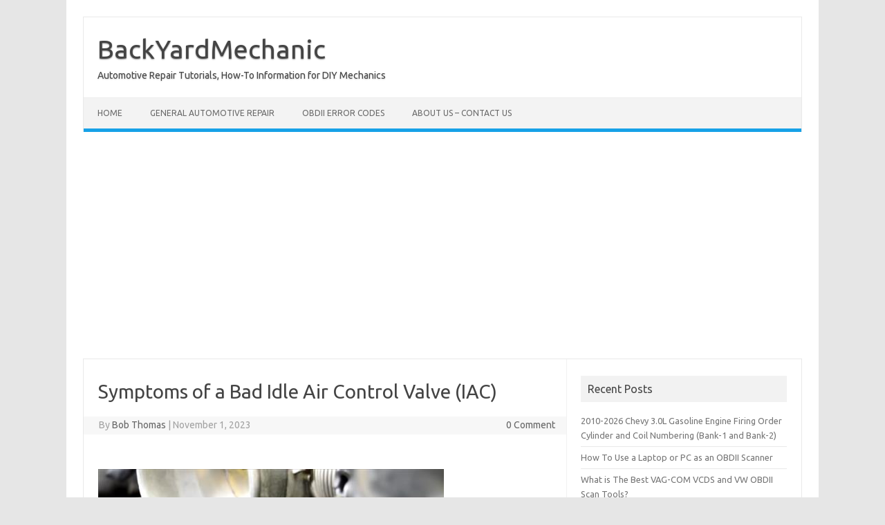

--- FILE ---
content_type: text/html; charset=UTF-8
request_url: https://www.backyardmechanic.org/symptoms-of-a-bad-idle-air-control-valve-iac/
body_size: 10264
content:
<!DOCTYPE html>
<!--[if IE 7]>
<html class="ie ie7" lang="en-US">
<![endif]-->
<!--[if IE 8]>
<html class="ie ie8" lang="en-US">
<![endif]-->
<!--[if !(IE 7) | !(IE 8)  ]><!-->
<html lang="en-US">
<!--<![endif]-->
<head>
<meta charset="UTF-8">
<meta name="viewport" content="width=device-width, initial-scale=1">
<link rel="profile" href="http://gmpg.org/xfn/11">
<link rel="pingback" href="https://www.backyardmechanic.org/xmlrpc.php" />
<!--[if lt IE 9]>
<script src="https://www.backyardmechanic.org/wp-content/themes/iconic-one/js/html5.js" type="text/javascript"></script>
<![endif]-->
<title>Symptoms of a Bad Idle Air Control Valve (IAC) &#8211; BackYardMechanic</title>
<meta name='robots' content='max-image-preview:large' />
	<style>img:is([sizes="auto" i], [sizes^="auto," i]) { contain-intrinsic-size: 3000px 1500px }</style>
	<link rel='dns-prefetch' href='//fonts.googleapis.com' />
<link rel="alternate" type="application/rss+xml" title="BackYardMechanic &raquo; Feed" href="https://www.backyardmechanic.org/feed/" />
<link rel="alternate" type="application/rss+xml" title="BackYardMechanic &raquo; Comments Feed" href="https://www.backyardmechanic.org/comments/feed/" />
<link rel="alternate" type="application/rss+xml" title="BackYardMechanic &raquo; Symptoms of a Bad Idle Air Control Valve (IAC) Comments Feed" href="https://www.backyardmechanic.org/symptoms-of-a-bad-idle-air-control-valve-iac/feed/" />
<script type="text/javascript">
/* <![CDATA[ */
window._wpemojiSettings = {"baseUrl":"https:\/\/s.w.org\/images\/core\/emoji\/16.0.1\/72x72\/","ext":".png","svgUrl":"https:\/\/s.w.org\/images\/core\/emoji\/16.0.1\/svg\/","svgExt":".svg","source":{"concatemoji":"https:\/\/www.backyardmechanic.org\/wp-includes\/js\/wp-emoji-release.min.js?ver=cec4a1e89c732cb5f23acda77190b30c"}};
/*! This file is auto-generated */
!function(s,n){var o,i,e;function c(e){try{var t={supportTests:e,timestamp:(new Date).valueOf()};sessionStorage.setItem(o,JSON.stringify(t))}catch(e){}}function p(e,t,n){e.clearRect(0,0,e.canvas.width,e.canvas.height),e.fillText(t,0,0);var t=new Uint32Array(e.getImageData(0,0,e.canvas.width,e.canvas.height).data),a=(e.clearRect(0,0,e.canvas.width,e.canvas.height),e.fillText(n,0,0),new Uint32Array(e.getImageData(0,0,e.canvas.width,e.canvas.height).data));return t.every(function(e,t){return e===a[t]})}function u(e,t){e.clearRect(0,0,e.canvas.width,e.canvas.height),e.fillText(t,0,0);for(var n=e.getImageData(16,16,1,1),a=0;a<n.data.length;a++)if(0!==n.data[a])return!1;return!0}function f(e,t,n,a){switch(t){case"flag":return n(e,"\ud83c\udff3\ufe0f\u200d\u26a7\ufe0f","\ud83c\udff3\ufe0f\u200b\u26a7\ufe0f")?!1:!n(e,"\ud83c\udde8\ud83c\uddf6","\ud83c\udde8\u200b\ud83c\uddf6")&&!n(e,"\ud83c\udff4\udb40\udc67\udb40\udc62\udb40\udc65\udb40\udc6e\udb40\udc67\udb40\udc7f","\ud83c\udff4\u200b\udb40\udc67\u200b\udb40\udc62\u200b\udb40\udc65\u200b\udb40\udc6e\u200b\udb40\udc67\u200b\udb40\udc7f");case"emoji":return!a(e,"\ud83e\udedf")}return!1}function g(e,t,n,a){var r="undefined"!=typeof WorkerGlobalScope&&self instanceof WorkerGlobalScope?new OffscreenCanvas(300,150):s.createElement("canvas"),o=r.getContext("2d",{willReadFrequently:!0}),i=(o.textBaseline="top",o.font="600 32px Arial",{});return e.forEach(function(e){i[e]=t(o,e,n,a)}),i}function t(e){var t=s.createElement("script");t.src=e,t.defer=!0,s.head.appendChild(t)}"undefined"!=typeof Promise&&(o="wpEmojiSettingsSupports",i=["flag","emoji"],n.supports={everything:!0,everythingExceptFlag:!0},e=new Promise(function(e){s.addEventListener("DOMContentLoaded",e,{once:!0})}),new Promise(function(t){var n=function(){try{var e=JSON.parse(sessionStorage.getItem(o));if("object"==typeof e&&"number"==typeof e.timestamp&&(new Date).valueOf()<e.timestamp+604800&&"object"==typeof e.supportTests)return e.supportTests}catch(e){}return null}();if(!n){if("undefined"!=typeof Worker&&"undefined"!=typeof OffscreenCanvas&&"undefined"!=typeof URL&&URL.createObjectURL&&"undefined"!=typeof Blob)try{var e="postMessage("+g.toString()+"("+[JSON.stringify(i),f.toString(),p.toString(),u.toString()].join(",")+"));",a=new Blob([e],{type:"text/javascript"}),r=new Worker(URL.createObjectURL(a),{name:"wpTestEmojiSupports"});return void(r.onmessage=function(e){c(n=e.data),r.terminate(),t(n)})}catch(e){}c(n=g(i,f,p,u))}t(n)}).then(function(e){for(var t in e)n.supports[t]=e[t],n.supports.everything=n.supports.everything&&n.supports[t],"flag"!==t&&(n.supports.everythingExceptFlag=n.supports.everythingExceptFlag&&n.supports[t]);n.supports.everythingExceptFlag=n.supports.everythingExceptFlag&&!n.supports.flag,n.DOMReady=!1,n.readyCallback=function(){n.DOMReady=!0}}).then(function(){return e}).then(function(){var e;n.supports.everything||(n.readyCallback(),(e=n.source||{}).concatemoji?t(e.concatemoji):e.wpemoji&&e.twemoji&&(t(e.twemoji),t(e.wpemoji)))}))}((window,document),window._wpemojiSettings);
/* ]]> */
</script>
<style id='wp-emoji-styles-inline-css' type='text/css'>

	img.wp-smiley, img.emoji {
		display: inline !important;
		border: none !important;
		box-shadow: none !important;
		height: 1em !important;
		width: 1em !important;
		margin: 0 0.07em !important;
		vertical-align: -0.1em !important;
		background: none !important;
		padding: 0 !important;
	}
</style>
<link rel='stylesheet' id='wp-block-library-css' href='https://www.backyardmechanic.org/wp-includes/css/dist/block-library/style.min.css?ver=cec4a1e89c732cb5f23acda77190b30c' type='text/css' media='all' />
<style id='classic-theme-styles-inline-css' type='text/css'>
/*! This file is auto-generated */
.wp-block-button__link{color:#fff;background-color:#32373c;border-radius:9999px;box-shadow:none;text-decoration:none;padding:calc(.667em + 2px) calc(1.333em + 2px);font-size:1.125em}.wp-block-file__button{background:#32373c;color:#fff;text-decoration:none}
</style>
<style id='global-styles-inline-css' type='text/css'>
:root{--wp--preset--aspect-ratio--square: 1;--wp--preset--aspect-ratio--4-3: 4/3;--wp--preset--aspect-ratio--3-4: 3/4;--wp--preset--aspect-ratio--3-2: 3/2;--wp--preset--aspect-ratio--2-3: 2/3;--wp--preset--aspect-ratio--16-9: 16/9;--wp--preset--aspect-ratio--9-16: 9/16;--wp--preset--color--black: #000000;--wp--preset--color--cyan-bluish-gray: #abb8c3;--wp--preset--color--white: #ffffff;--wp--preset--color--pale-pink: #f78da7;--wp--preset--color--vivid-red: #cf2e2e;--wp--preset--color--luminous-vivid-orange: #ff6900;--wp--preset--color--luminous-vivid-amber: #fcb900;--wp--preset--color--light-green-cyan: #7bdcb5;--wp--preset--color--vivid-green-cyan: #00d084;--wp--preset--color--pale-cyan-blue: #8ed1fc;--wp--preset--color--vivid-cyan-blue: #0693e3;--wp--preset--color--vivid-purple: #9b51e0;--wp--preset--gradient--vivid-cyan-blue-to-vivid-purple: linear-gradient(135deg,rgba(6,147,227,1) 0%,rgb(155,81,224) 100%);--wp--preset--gradient--light-green-cyan-to-vivid-green-cyan: linear-gradient(135deg,rgb(122,220,180) 0%,rgb(0,208,130) 100%);--wp--preset--gradient--luminous-vivid-amber-to-luminous-vivid-orange: linear-gradient(135deg,rgba(252,185,0,1) 0%,rgba(255,105,0,1) 100%);--wp--preset--gradient--luminous-vivid-orange-to-vivid-red: linear-gradient(135deg,rgba(255,105,0,1) 0%,rgb(207,46,46) 100%);--wp--preset--gradient--very-light-gray-to-cyan-bluish-gray: linear-gradient(135deg,rgb(238,238,238) 0%,rgb(169,184,195) 100%);--wp--preset--gradient--cool-to-warm-spectrum: linear-gradient(135deg,rgb(74,234,220) 0%,rgb(151,120,209) 20%,rgb(207,42,186) 40%,rgb(238,44,130) 60%,rgb(251,105,98) 80%,rgb(254,248,76) 100%);--wp--preset--gradient--blush-light-purple: linear-gradient(135deg,rgb(255,206,236) 0%,rgb(152,150,240) 100%);--wp--preset--gradient--blush-bordeaux: linear-gradient(135deg,rgb(254,205,165) 0%,rgb(254,45,45) 50%,rgb(107,0,62) 100%);--wp--preset--gradient--luminous-dusk: linear-gradient(135deg,rgb(255,203,112) 0%,rgb(199,81,192) 50%,rgb(65,88,208) 100%);--wp--preset--gradient--pale-ocean: linear-gradient(135deg,rgb(255,245,203) 0%,rgb(182,227,212) 50%,rgb(51,167,181) 100%);--wp--preset--gradient--electric-grass: linear-gradient(135deg,rgb(202,248,128) 0%,rgb(113,206,126) 100%);--wp--preset--gradient--midnight: linear-gradient(135deg,rgb(2,3,129) 0%,rgb(40,116,252) 100%);--wp--preset--font-size--small: 13px;--wp--preset--font-size--medium: 20px;--wp--preset--font-size--large: 36px;--wp--preset--font-size--x-large: 42px;--wp--preset--spacing--20: 0.44rem;--wp--preset--spacing--30: 0.67rem;--wp--preset--spacing--40: 1rem;--wp--preset--spacing--50: 1.5rem;--wp--preset--spacing--60: 2.25rem;--wp--preset--spacing--70: 3.38rem;--wp--preset--spacing--80: 5.06rem;--wp--preset--shadow--natural: 6px 6px 9px rgba(0, 0, 0, 0.2);--wp--preset--shadow--deep: 12px 12px 50px rgba(0, 0, 0, 0.4);--wp--preset--shadow--sharp: 6px 6px 0px rgba(0, 0, 0, 0.2);--wp--preset--shadow--outlined: 6px 6px 0px -3px rgba(255, 255, 255, 1), 6px 6px rgba(0, 0, 0, 1);--wp--preset--shadow--crisp: 6px 6px 0px rgba(0, 0, 0, 1);}:where(.is-layout-flex){gap: 0.5em;}:where(.is-layout-grid){gap: 0.5em;}body .is-layout-flex{display: flex;}.is-layout-flex{flex-wrap: wrap;align-items: center;}.is-layout-flex > :is(*, div){margin: 0;}body .is-layout-grid{display: grid;}.is-layout-grid > :is(*, div){margin: 0;}:where(.wp-block-columns.is-layout-flex){gap: 2em;}:where(.wp-block-columns.is-layout-grid){gap: 2em;}:where(.wp-block-post-template.is-layout-flex){gap: 1.25em;}:where(.wp-block-post-template.is-layout-grid){gap: 1.25em;}.has-black-color{color: var(--wp--preset--color--black) !important;}.has-cyan-bluish-gray-color{color: var(--wp--preset--color--cyan-bluish-gray) !important;}.has-white-color{color: var(--wp--preset--color--white) !important;}.has-pale-pink-color{color: var(--wp--preset--color--pale-pink) !important;}.has-vivid-red-color{color: var(--wp--preset--color--vivid-red) !important;}.has-luminous-vivid-orange-color{color: var(--wp--preset--color--luminous-vivid-orange) !important;}.has-luminous-vivid-amber-color{color: var(--wp--preset--color--luminous-vivid-amber) !important;}.has-light-green-cyan-color{color: var(--wp--preset--color--light-green-cyan) !important;}.has-vivid-green-cyan-color{color: var(--wp--preset--color--vivid-green-cyan) !important;}.has-pale-cyan-blue-color{color: var(--wp--preset--color--pale-cyan-blue) !important;}.has-vivid-cyan-blue-color{color: var(--wp--preset--color--vivid-cyan-blue) !important;}.has-vivid-purple-color{color: var(--wp--preset--color--vivid-purple) !important;}.has-black-background-color{background-color: var(--wp--preset--color--black) !important;}.has-cyan-bluish-gray-background-color{background-color: var(--wp--preset--color--cyan-bluish-gray) !important;}.has-white-background-color{background-color: var(--wp--preset--color--white) !important;}.has-pale-pink-background-color{background-color: var(--wp--preset--color--pale-pink) !important;}.has-vivid-red-background-color{background-color: var(--wp--preset--color--vivid-red) !important;}.has-luminous-vivid-orange-background-color{background-color: var(--wp--preset--color--luminous-vivid-orange) !important;}.has-luminous-vivid-amber-background-color{background-color: var(--wp--preset--color--luminous-vivid-amber) !important;}.has-light-green-cyan-background-color{background-color: var(--wp--preset--color--light-green-cyan) !important;}.has-vivid-green-cyan-background-color{background-color: var(--wp--preset--color--vivid-green-cyan) !important;}.has-pale-cyan-blue-background-color{background-color: var(--wp--preset--color--pale-cyan-blue) !important;}.has-vivid-cyan-blue-background-color{background-color: var(--wp--preset--color--vivid-cyan-blue) !important;}.has-vivid-purple-background-color{background-color: var(--wp--preset--color--vivid-purple) !important;}.has-black-border-color{border-color: var(--wp--preset--color--black) !important;}.has-cyan-bluish-gray-border-color{border-color: var(--wp--preset--color--cyan-bluish-gray) !important;}.has-white-border-color{border-color: var(--wp--preset--color--white) !important;}.has-pale-pink-border-color{border-color: var(--wp--preset--color--pale-pink) !important;}.has-vivid-red-border-color{border-color: var(--wp--preset--color--vivid-red) !important;}.has-luminous-vivid-orange-border-color{border-color: var(--wp--preset--color--luminous-vivid-orange) !important;}.has-luminous-vivid-amber-border-color{border-color: var(--wp--preset--color--luminous-vivid-amber) !important;}.has-light-green-cyan-border-color{border-color: var(--wp--preset--color--light-green-cyan) !important;}.has-vivid-green-cyan-border-color{border-color: var(--wp--preset--color--vivid-green-cyan) !important;}.has-pale-cyan-blue-border-color{border-color: var(--wp--preset--color--pale-cyan-blue) !important;}.has-vivid-cyan-blue-border-color{border-color: var(--wp--preset--color--vivid-cyan-blue) !important;}.has-vivid-purple-border-color{border-color: var(--wp--preset--color--vivid-purple) !important;}.has-vivid-cyan-blue-to-vivid-purple-gradient-background{background: var(--wp--preset--gradient--vivid-cyan-blue-to-vivid-purple) !important;}.has-light-green-cyan-to-vivid-green-cyan-gradient-background{background: var(--wp--preset--gradient--light-green-cyan-to-vivid-green-cyan) !important;}.has-luminous-vivid-amber-to-luminous-vivid-orange-gradient-background{background: var(--wp--preset--gradient--luminous-vivid-amber-to-luminous-vivid-orange) !important;}.has-luminous-vivid-orange-to-vivid-red-gradient-background{background: var(--wp--preset--gradient--luminous-vivid-orange-to-vivid-red) !important;}.has-very-light-gray-to-cyan-bluish-gray-gradient-background{background: var(--wp--preset--gradient--very-light-gray-to-cyan-bluish-gray) !important;}.has-cool-to-warm-spectrum-gradient-background{background: var(--wp--preset--gradient--cool-to-warm-spectrum) !important;}.has-blush-light-purple-gradient-background{background: var(--wp--preset--gradient--blush-light-purple) !important;}.has-blush-bordeaux-gradient-background{background: var(--wp--preset--gradient--blush-bordeaux) !important;}.has-luminous-dusk-gradient-background{background: var(--wp--preset--gradient--luminous-dusk) !important;}.has-pale-ocean-gradient-background{background: var(--wp--preset--gradient--pale-ocean) !important;}.has-electric-grass-gradient-background{background: var(--wp--preset--gradient--electric-grass) !important;}.has-midnight-gradient-background{background: var(--wp--preset--gradient--midnight) !important;}.has-small-font-size{font-size: var(--wp--preset--font-size--small) !important;}.has-medium-font-size{font-size: var(--wp--preset--font-size--medium) !important;}.has-large-font-size{font-size: var(--wp--preset--font-size--large) !important;}.has-x-large-font-size{font-size: var(--wp--preset--font-size--x-large) !important;}
:where(.wp-block-post-template.is-layout-flex){gap: 1.25em;}:where(.wp-block-post-template.is-layout-grid){gap: 1.25em;}
:where(.wp-block-columns.is-layout-flex){gap: 2em;}:where(.wp-block-columns.is-layout-grid){gap: 2em;}
:root :where(.wp-block-pullquote){font-size: 1.5em;line-height: 1.6;}
</style>
<link rel='stylesheet' id='wp-components-css' href='https://www.backyardmechanic.org/wp-includes/css/dist/components/style.min.css?ver=cec4a1e89c732cb5f23acda77190b30c' type='text/css' media='all' />
<link rel='stylesheet' id='godaddy-styles-css' href='https://www.backyardmechanic.org/wp-content/mu-plugins/vendor/wpex/godaddy-launch/includes/Dependencies/GoDaddy/Styles/build/latest.css?ver=2.0.2' type='text/css' media='all' />
<link rel='stylesheet' id='themonic-fonts-css' href='https://fonts.googleapis.com/css?family=Ubuntu%3A400%2C700&#038;subset=latin%2Clatin-ext' type='text/css' media='all' />
<link rel='stylesheet' id='themonic-style-css' href='https://www.backyardmechanic.org/wp-content/themes/iconic-one/style.css?ver=2.4' type='text/css' media='all' />
<link rel='stylesheet' id='custom-style-css' href='https://www.backyardmechanic.org/wp-content/themes/iconic-one/custom.css?ver=cec4a1e89c732cb5f23acda77190b30c' type='text/css' media='all' />
<!--[if lt IE 9]>
<link rel='stylesheet' id='themonic-ie-css' href='https://www.backyardmechanic.org/wp-content/themes/iconic-one/css/ie.css?ver=20130305' type='text/css' media='all' />
<![endif]-->
<link rel='stylesheet' id='tablepress-default-css' href='https://www.backyardmechanic.org/wp-content/plugins/tablepress/css/build/default.css?ver=3.2.6' type='text/css' media='all' />
<link rel="https://api.w.org/" href="https://www.backyardmechanic.org/wp-json/" /><link rel="alternate" title="JSON" type="application/json" href="https://www.backyardmechanic.org/wp-json/wp/v2/posts/15130" /><link rel="EditURI" type="application/rsd+xml" title="RSD" href="https://www.backyardmechanic.org/xmlrpc.php?rsd" />

<link rel="canonical" href="https://www.backyardmechanic.org/symptoms-of-a-bad-idle-air-control-valve-iac/" />
<link rel='shortlink' href='https://www.backyardmechanic.org/?p=15130' />
<link rel="alternate" title="oEmbed (JSON)" type="application/json+oembed" href="https://www.backyardmechanic.org/wp-json/oembed/1.0/embed?url=https%3A%2F%2Fwww.backyardmechanic.org%2Fsymptoms-of-a-bad-idle-air-control-valve-iac%2F" />
<link rel="alternate" title="oEmbed (XML)" type="text/xml+oembed" href="https://www.backyardmechanic.org/wp-json/oembed/1.0/embed?url=https%3A%2F%2Fwww.backyardmechanic.org%2Fsymptoms-of-a-bad-idle-air-control-valve-iac%2F&#038;format=xml" />
<!-- Global site tag (gtag.js) - Google Analytics -->
<script async src="https://www.googletagmanager.com/gtag/js?id=UA-68136205-1"></script>
<script>
  window.dataLayer = window.dataLayer || [];
  function gtag(){dataLayer.push(arguments);}
  gtag('js', new Date());

  gtag('config', 'UA-68136205-1');
</script><link rel="icon" href="https://www.backyardmechanic.org/wp-content/uploads/2021/11/cropped-automotive-repair-32x32.jpg" sizes="32x32" />
<link rel="icon" href="https://www.backyardmechanic.org/wp-content/uploads/2021/11/cropped-automotive-repair-192x192.jpg" sizes="192x192" />
<link rel="apple-touch-icon" href="https://www.backyardmechanic.org/wp-content/uploads/2021/11/cropped-automotive-repair-180x180.jpg" />
<meta name="msapplication-TileImage" content="https://www.backyardmechanic.org/wp-content/uploads/2021/11/cropped-automotive-repair-270x270.jpg" />
</head>
<body class="wp-singular post-template-default single single-post postid-15130 single-format-standard wp-theme-iconic-one custom-font-enabled">
<div id="page" class="site">
	<a class="skip-link screen-reader-text" href="#main" title="Skip to content">Skip to content</a>
	<header id="masthead" class="site-header" role="banner">
					<div class="io-title-description">
			<a href="https://www.backyardmechanic.org/" title="BackYardMechanic" rel="home">BackYardMechanic</a>
				<br .../> 
								 <div class="site-description">Automotive Repair Tutorials,  How-To Information for DIY Mechanics</div>
						</div>
			
		
		<nav id="site-navigation" class="themonic-nav" role="navigation">
		<button class="menu-toggle" aria-controls="menu-top" aria-expanded="false">Menu<label class="iomenu">
  <div class="iolines"></div>
  <div class="iolines"></div>
  <div class="iolines"></div>
</label></button>
			<ul id="menu-top" class="nav-menu"><li id="menu-item-680" class="menu-item menu-item-type-custom menu-item-object-custom menu-item-home menu-item-680"><a href="https://www.backyardmechanic.org">Home</a></li>
<li id="menu-item-782" class="menu-item menu-item-type-taxonomy menu-item-object-category current-post-ancestor current-menu-parent current-post-parent menu-item-782"><a href="https://www.backyardmechanic.org/category/general-automotive-repair/">General Automotive Repair</a></li>
<li id="menu-item-14692" class="menu-item menu-item-type-taxonomy menu-item-object-category menu-item-14692"><a href="https://www.backyardmechanic.org/category/obd-obdii-error-codes/">OBDII Error Codes</a></li>
<li id="menu-item-14693" class="menu-item menu-item-type-post_type menu-item-object-post menu-item-14693"><a href="https://www.backyardmechanic.org/about-us-and-contact-us-page/">About Us – Contact Us</a></li>
</ul>		</nav><!-- #site-navigation -->
		<div class="clear"></div>
	</header><!-- #masthead -->
<div id="main" class="wrapper">	<div id="primary" class="site-content">
		<div id="content" role="main">

			
				
	<article id="post-15130" class="post-15130 post type-post status-publish format-standard has-post-thumbnail hentry category-general-automotive-repair">
				<header class="entry-header">
						<h1 class="entry-title">Symptoms of a Bad Idle Air Control Valve (IAC)</h1>
									
		<div class="below-title-meta">
		<div class="adt">
		By        <span class="vcard author">
			<span class="fn"><a href="https://www.backyardmechanic.org/author/bob-t/" title="Posts by Bob Thomas" rel="author">Bob Thomas</a></span>
        </span>
        <span class="meta-sep">|</span> 
				
				<span class="date updated">November 1, 2023</span>
				 
        </div>
		<div class="adt-comment">
		<a class="link-comments" href="https://www.backyardmechanic.org/symptoms-of-a-bad-idle-air-control-valve-iac/#respond">0 Comment</a> 
        </div>       
		</div><!-- below title meta end -->
			
						
		</header><!-- .entry-header -->

							<div class="entry-content">
												<p><font size="4"><br />
<a href="https://www.backyardmechanic.org/wp-content/uploads/2023/11/IDle-Air-Contol-3.jpg"><img fetchpriority="high" decoding="async" src="https://www.backyardmechanic.org/wp-content/uploads/2023/11/IDle-Air-Contol-3.jpg" alt="" width="500" height="374" class="alignnone size-full wp-image-15153" srcset="https://www.backyardmechanic.org/wp-content/uploads/2023/11/IDle-Air-Contol-3.jpg 500w, https://www.backyardmechanic.org/wp-content/uploads/2023/11/IDle-Air-Contol-3-300x224.jpg 300w" sizes="(max-width: 500px) 100vw, 500px" /></a></p>
<ul>
<li>A bad IAC valve will affect the idle of the engine with a high or low idle speed. </li>
<li>It will only affect the idle of the engine but engine will run well when the gas pedal is pressed.  </li>
<li>An IAC valve is controlled by the computer and allows air to bypass the throttle body butterfly plate. </li>
</ul>
<h2> What is an Idle Air Control Valve? </h2>
<p><a href="https://www.backyardmechanic.org/wp-content/uploads/2023/11/Diagram-1.jpg"><img decoding="async" src="https://www.backyardmechanic.org/wp-content/uploads/2023/11/Diagram-1.jpg" alt="" width="500" height="357" class="alignnone size-full wp-image-15151" srcset="https://www.backyardmechanic.org/wp-content/uploads/2023/11/Diagram-1.jpg 500w, https://www.backyardmechanic.org/wp-content/uploads/2023/11/Diagram-1-300x214.jpg 300w" sizes="(max-width: 500px) 100vw, 500px" /></a><br />
An <a href="https://en.wikipedia.org/wiki/Idle_air_control_actuator">Idle Air Control Valve</a> (IAC) allows the computer to control the idle of the engine. </p>
<p>Vehicles with fuel injection have a throttle body that controls the air flow into the engine. </p>
<p>Inside the throttle body is a butterfly plate that opens and closes as the gas pedal is pressed and released.<br />
<a href="https://www.backyardmechanic.org/wp-content/uploads/2023/11/Thottle-Body-2.jpg"><img decoding="async" src="https://www.backyardmechanic.org/wp-content/uploads/2023/11/Thottle-Body-2.jpg" alt="" width="500" height="369" class="alignnone size-full wp-image-15157" srcset="https://www.backyardmechanic.org/wp-content/uploads/2023/11/Thottle-Body-2.jpg 500w, https://www.backyardmechanic.org/wp-content/uploads/2023/11/Thottle-Body-2-300x221.jpg 300w" sizes="(max-width: 500px) 100vw, 500px" /></a><br />
When the gas pedal is released, the throttle body plate closes, and the vehicle&#8217;s computer takes over to maintain the correct air flow into the engine. </p>
<p>This is where the idle air control valve comes into play. The computer uses this valve to control the idle when the throttle body butterfly plate is shut.</p>
<p><em>NOTE: Some newer vehicles don&#8217;t use an IAC but have an Electronic Throttle Body (ETB) System, which controls the throttle butterfly plate. </em></p>
<p><font size="5"><strong> Symptoms of a Bad Idle Air Control Valve (IAC)</strong></font> </p>
<ol>
<li> <strong>Idle Speed Erratic</strong></li>
<p><a href="https://www.backyardmechanic.org/wp-content/uploads/2023/11/Dashboard.jpg"><img loading="lazy" decoding="async" src="https://www.backyardmechanic.org/wp-content/uploads/2023/11/Dashboard.jpg" alt="" width="500" height="221" class="alignnone size-full wp-image-15156" srcset="https://www.backyardmechanic.org/wp-content/uploads/2023/11/Dashboard.jpg 500w, https://www.backyardmechanic.org/wp-content/uploads/2023/11/Dashboard-300x133.jpg 300w" sizes="auto, (max-width: 500px) 100vw, 500px" /></a><br />
The primary symptom of a bad idle air control valve is an erratic idle speed. </p>
<p>If the engine does not idle correctly it may be caused by the IAC valve. </p>
<li><strong>Idle Speed Too Low (Stalling)</strong></li>
<p><a href="https://www.backyardmechanic.org/wp-content/uploads/2023/11/Thottle-Body-5.jpg"><img loading="lazy" decoding="async" src="https://www.backyardmechanic.org/wp-content/uploads/2023/11/Thottle-Body-5.jpg" alt="" width="500" height="363" class="alignnone size-full wp-image-15161" srcset="https://www.backyardmechanic.org/wp-content/uploads/2023/11/Thottle-Body-5.jpg 500w, https://www.backyardmechanic.org/wp-content/uploads/2023/11/Thottle-Body-5-300x218.jpg 300w" sizes="auto, (max-width: 500px) 100vw, 500px" /></a><br />
The idle may be too low and cause the engine to stall out, but when the gas pedal is pressed, the engine starts running well. </p>
<p>This is because when the gas pedal is pressed the idle air control valve is no longer in use, and the throttle body plate opens up, allowing more air in.</p>
<p>For example, if your vehicle idles too low, around 400-500 RPMs, and stalls out sometimes, but runs well as soon as you step on the gas, it&#8217;s a symptom of a bad idle air control valve. </p>
<li><strong>Idle Speed Too High</strong></li>
<p><a href="https://www.backyardmechanic.org/wp-content/uploads/2023/11/Thottle-Body-4.jpg"><img loading="lazy" decoding="async" src="https://www.backyardmechanic.org/wp-content/uploads/2023/11/Thottle-Body-4.jpg" alt="" width="500" height="288" class="alignnone size-full wp-image-15162" srcset="https://www.backyardmechanic.org/wp-content/uploads/2023/11/Thottle-Body-4.jpg 500w, https://www.backyardmechanic.org/wp-content/uploads/2023/11/Thottle-Body-4-300x173.jpg 300w" sizes="auto, (max-width: 500px) 100vw, 500px" /></a><br />
The idle may be too high causing the engine to run at a high RPM.</p>
<p>This is often caused by a stuck open IAC valve that is letting in too much air. </p>
<li><strong>Scanning the Computer Gives DTC Error Codes (P0505 to P0509)</strong> </li>
<p><a href="https://www.backyardmechanic.org/wp-content/uploads/2023/11/P0505-Code-2.jpg"><img loading="lazy" decoding="async" src="https://www.backyardmechanic.org/wp-content/uploads/2023/11/P0505-Code-2.jpg" alt="" width="319" height="158" class="alignnone size-full wp-image-15155" srcset="https://www.backyardmechanic.org/wp-content/uploads/2023/11/P0505-Code-2.jpg 319w, https://www.backyardmechanic.org/wp-content/uploads/2023/11/P0505-Code-2-300x149.jpg 300w" sizes="auto, (max-width: 319px) 100vw, 319px" /></a></p>
<ul>
<li>P0505: Code: Idle Control System</li>
<li>P0506: Code: Idle Air Control System RPM Lower Than Expected</li>
<li>P0507: Code: Idle Control System RPM Higher Than Expected </li>
<li>P0508: Code: Idle Air Control Circuit Low</li>
<li>P0509: Code: Idle Air Control System Circuit High</li>
</ul>
<p>When the IAC fails, it will usually cause the codes (P0505 to P0509)  to be given.</p>
<p>For example, if you use a scan tool and get a P0505 code (idle control system), there&#8217;s an issue with the idle air control valve.</p>
</ol>
<p><em>NOTE: An intake air leak can cause the same symptoms as a bad IAC since it is letting air in around the throttle body. </em></p>
<h2> How To Fix a Bad Idle Air Control Valve </h2>
<p><a href="https://www.backyardmechanic.org/wp-content/uploads/2023/08/Thottle-Body-1.jpg"><img loading="lazy" decoding="async" src="https://www.backyardmechanic.org/wp-content/uploads/2023/08/Thottle-Body-1.jpg" alt="" width="500" height="334" class="alignnone size-full wp-image-14481" srcset="https://www.backyardmechanic.org/wp-content/uploads/2023/08/Thottle-Body-1.jpg 500w, https://www.backyardmechanic.org/wp-content/uploads/2023/08/Thottle-Body-1-300x200.jpg 300w" sizes="auto, (max-width: 500px) 100vw, 500px" /></a><br />
The most common fix is to clean the IAC of carbon buildup, but it may also have failed or have a wiring issue. </p>
<p>A common fix is to clean the throttle body and the idle air control valve using a throttle body cleaner.<br />
<a href="https://www.backyardmechanic.org/wp-content/uploads/2023/11/Thottle-Body-Air-Instal-Cleaner.jpg"><img loading="lazy" decoding="async" src="https://www.backyardmechanic.org/wp-content/uploads/2023/11/Thottle-Body-Air-Instal-Cleaner.jpg" alt="" width="467" height="500" class="alignnone size-full wp-image-15159" srcset="https://www.backyardmechanic.org/wp-content/uploads/2023/11/Thottle-Body-Air-Instal-Cleaner.jpg 467w, https://www.backyardmechanic.org/wp-content/uploads/2023/11/Thottle-Body-Air-Instal-Cleaner-280x300.jpg 280w" sizes="auto, (max-width: 467px) 100vw, 467px" /></a><br />
This is especially effective if there&#8217;s a lot of carbon buildup inside the throttle body.</p>
<p>If the IAC is cleaned, the engine may run badly for 2-3 minutes until the cleaner is burnt away. </p>
<p>The IAC may also have failed and need to be replaced. </p>
<p></font></p>
											</div><!-- .entry-content -->
		
	<footer class="entry-meta">
					<span>Category: <a href="https://www.backyardmechanic.org/category/general-automotive-repair/" rel="category tag">General Automotive Repair</a></span>
								<span></span>
			
           								<div class="author-info">
					<div class="author-avatar">
						<img alt='' src='https://secure.gravatar.com/avatar/15d7a8ba23491a45e1b01d6eed70fa8058fc48aba518a0db91b2a0d628058002?s=68&#038;d=mm&#038;r=g' srcset='https://secure.gravatar.com/avatar/15d7a8ba23491a45e1b01d6eed70fa8058fc48aba518a0db91b2a0d628058002?s=136&#038;d=mm&#038;r=g 2x' class='avatar avatar-68 photo' height='68' width='68' loading='lazy' decoding='async'/>					</div><!-- .author-avatar -->
					<div class="author-description">
						<h2>About Bob Thomas</h2>
						<p>Bob Thomas is an automotive mechanic with 30 plus years experience. He is a contributor to several publications and has written many articles on automotive maintenance and repairs.  He also has created many auto repair videos on YouTube.</p>
						<div class="author-link">
							<a href="https://www.backyardmechanic.org/author/bob-t/" rel="author">
								View all posts by Bob Thomas <span class="meta-nav">&rarr;</span>							</a>
						</div><!-- .author-link	-->
					</div><!-- .author-description -->
				</div><!-- .author-info -->
					</footer><!-- .entry-meta -->
	</article><!-- #post -->
				<nav class="nav-single">
					<div class="assistive-text">Post navigation</div>
					<span class="nav-previous"><a href="https://www.backyardmechanic.org/how-to-replace-headlight-bulb-2010-2018-toyota-sienna/" rel="prev"><span class="meta-nav">&larr;</span> How to Replace Headlight Bulb 2011–2020 Toyota Sienna</a></span>
					<span class="nav-next"><a href="https://www.backyardmechanic.org/causes-when-humming-noise-in-car-getting-louder-with-speed/" rel="next">Causes When Humming Noise in Car Getting Louder with Speed <span class="meta-nav">&rarr;</span></a></span>
				</nav><!-- .nav-single -->

				
<div id="comments" class="comments-area">

	
	
		<div id="respond" class="comment-respond">
		<h3 id="reply-title" class="comment-reply-title">Leave a Reply <small><a rel="nofollow" id="cancel-comment-reply-link" href="/symptoms-of-a-bad-idle-air-control-valve-iac/#respond" style="display:none;">Cancel reply</a></small></h3><form action="https://www.backyardmechanic.org/wp-comments-post.php" method="post" id="commentform" class="comment-form"><p class="comment-notes"><span id="email-notes">Your email address will not be published.</span> <span class="required-field-message">Required fields are marked <span class="required">*</span></span></p><p class="comment-form-comment"><label for="comment">Comment <span class="required">*</span></label> <textarea id="comment" name="comment" cols="45" rows="8" maxlength="65525" required="required"></textarea></p><p class="comment-form-author"><label for="author">Name <span class="required">*</span></label> <input id="author" name="author" type="text" value="" size="30" maxlength="245" autocomplete="name" required="required" /></p>
<p class="comment-form-email"><label for="email">Email <span class="required">*</span></label> <input id="email" name="email" type="text" value="" size="30" maxlength="100" aria-describedby="email-notes" autocomplete="email" required="required" /></p>
<p class="comment-form-url"><label for="url">Website</label> <input id="url" name="url" type="text" value="" size="30" maxlength="200" autocomplete="url" /></p>
		<div hidden class="wpsec_captcha_wrapper">
			<div class="wpsec_captcha_image"></div>
			<label for="wpsec_captcha_answer">
			Type in the text displayed above			</label>
			<input type="text" class="wpsec_captcha_answer" name="wpsec_captcha_answer" value=""/>
		</div>
		<p class="form-submit"><input name="submit" type="submit" id="submit" class="submit" value="Post Comment" /> <input type='hidden' name='comment_post_ID' value='15130' id='comment_post_ID' />
<input type='hidden' name='comment_parent' id='comment_parent' value='0' />
</p><p style="display: none;"><input type="hidden" id="akismet_comment_nonce" name="akismet_comment_nonce" value="5630da31c1" /></p><p style="display: none !important;" class="akismet-fields-container" data-prefix="ak_"><label>&#916;<textarea name="ak_hp_textarea" cols="45" rows="8" maxlength="100"></textarea></label><input type="hidden" id="ak_js_1" name="ak_js" value="82"/><script>document.getElementById( "ak_js_1" ).setAttribute( "value", ( new Date() ).getTime() );</script></p></form>	</div><!-- #respond -->
	<p class="akismet_comment_form_privacy_notice">This site uses Akismet to reduce spam. <a href="https://akismet.com/privacy/" target="_blank" rel="nofollow noopener">Learn how your comment data is processed.</a></p>
</div><!-- #comments .comments-area -->
			
		</div><!-- #content -->
	</div><!-- #primary -->


			<div id="secondary" class="widget-area" role="complementary">
			
		<aside id="recent-posts-2" class="widget widget_recent_entries">
		<p class="widget-title">Recent Posts</p>
		<ul>
											<li>
					<a href="https://www.backyardmechanic.org/2010-2026-chevy-3-0l-gasoline-engine-firing-order-cylinder-and-coil-numbering-bank-1-and-bank-2/">2010-2026 Chevy 3.0L Gasoline Engine Firing Order Cylinder and Coil Numbering (Bank-1 and Bank-2)</a>
									</li>
											<li>
					<a href="https://www.backyardmechanic.org/how-to-use-a-laptop-as-a-obd-ii-scanner/">How To Use a Laptop or PC as an OBDII Scanner</a>
									</li>
											<li>
					<a href="https://www.backyardmechanic.org/what-is-the-best-vag-com-vcds-obd-ii-scan-tool/">What is The Best VAG-COM VCDS and VW OBDII Scan Tools?</a>
									</li>
											<li>
					<a href="https://www.backyardmechanic.org/2002-2011-toyota-2-4l-2az-fe-all-engine-sensor-locations-firing-order-cylinder-location/">2002-2011 Toyota 2.4L (2AZ-FE) All Engine Sensor Locations Firing Order Cylinder Location</a>
									</li>
											<li>
					<a href="https://www.backyardmechanic.org/what-is-a-p1399-obdii-engine-code/">What is a Honda P1399 OBDII Engine Code?</a>
									</li>
											<li>
					<a href="https://www.backyardmechanic.org/how-to-test-an-evap-purge-valve-no-tools-needed/">How To Test an EVAP Purge Valve (No Tools Needed)</a>
									</li>
											<li>
					<a href="https://www.backyardmechanic.org/battery-saver-active-causes-and-fixes/">Battery Saver Active Causes and Fixes (Chevrolet and GM)</a>
									</li>
											<li>
					<a href="https://www.backyardmechanic.org/chevy-gm-1-8l-engine-sensor-locations-firing-order-cylinder-location/">Chevy GM 1.8L Engine Sensor Locations &#8211; Firing Order &#8211; Cylinder Location</a>
									</li>
											<li>
					<a href="https://www.backyardmechanic.org/how-to-fix-a-p0171-obdii-error-code/">How To Fix a P0171 OBDII Error Code (Troubleshooting and Diagnosing)</a>
									</li>
											<li>
					<a href="https://www.backyardmechanic.org/causes-and-fixes-p0496-code-gmc-acadia/">Causes and Fixes P0496 Code GMC Acadia</a>
									</li>
					</ul>

		</aside>		</div><!-- #secondary -->
		</div><!-- #main .wrapper -->
	<footer id="colophon" role="contentinfo">
		<div class="site-info">
		<div class="footercopy"><a href="https://www.backyardmechanic.org/privacy-policy-www-backyardmechanic-org/" rel="nofollow">Privacy Policy </a>
---
<a rel="nofollow" href="https://www.backyardmechanic.org/about-us-and-contact-us-page/">About Us - Contact Us - Disclaimer </a></div>
		<div class="footercredit">The owner of this website, www.backyardmechanic.org is a participant in the Amazon Services LLC Associates Program, an affiliate advertising program designed to provide a means for sites to earn advertising fees by advertising and linking www.backyardmechanic.org to Amazon properties.</div>
		<div class="clear"></div>
		</div><!-- .site-info -->
		</footer><!-- #colophon -->
		<div class="site-wordpress">
				I
				</div><!-- .site-info -->
				<div class="clear"></div>
</div><!-- #page -->

<script type="speculationrules">
{"prefetch":[{"source":"document","where":{"and":[{"href_matches":"\/*"},{"not":{"href_matches":["\/wp-*.php","\/wp-admin\/*","\/wp-content\/uploads\/*","\/wp-content\/*","\/wp-content\/plugins\/*","\/wp-content\/themes\/iconic-one\/*","\/*\\?(.+)"]}},{"not":{"selector_matches":"a[rel~=\"nofollow\"]"}},{"not":{"selector_matches":".no-prefetch, .no-prefetch a"}}]},"eagerness":"conservative"}]}
</script>
<!-- Default Statcounter code for .backyardmechanic.org
https://www.backyardmechanic.org -->
<script type="text/javascript">
var sc_project=10533352; 
var sc_invisible=1; 
var sc_security="290cd117"; 
var sc_https=1; 
</script>
<script type="text/javascript"
src="https://www.statcounter.com/counter/counter.js"
async></script>
<noscript><div class="statcounter"><img class="statcounter"
src="https://c.statcounter.com/10533352/0/290cd117/1/"
</div></noscript>
<!-- End of Statcounter Code -->
	
<script async src="https://pagead2.googlesyndication.com/pagead/js/adsbygoogle.js?client=ca-pub-7368647466379667"
 crossorigin="anonymous"></script><script type="text/javascript" src="https://www.backyardmechanic.org/wp-includes/js/comment-reply.min.js?ver=cec4a1e89c732cb5f23acda77190b30c" id="comment-reply-js" async="async" data-wp-strategy="async"></script>
<script type="text/javascript" src="https://www.backyardmechanic.org/wp-content/themes/iconic-one/js/selectnav.js?ver=1.0" id="themonic-mobile-navigation-js"></script>
<script type="text/javascript" src="https://captcha.wpsecurity.godaddy.com/api/v1/captcha/script?trigger=comment" id="wpsec_show_captcha-js"></script>
<script defer type="text/javascript" src="https://www.backyardmechanic.org/wp-content/plugins/akismet/_inc/akismet-frontend.js?ver=1762966488" id="akismet-frontend-js"></script>
</body>
</html>

--- FILE ---
content_type: text/html; charset=utf-8
request_url: https://www.google.com/recaptcha/api2/aframe
body_size: 256
content:
<!DOCTYPE HTML><html><head><meta http-equiv="content-type" content="text/html; charset=UTF-8"></head><body><script nonce="oJcvladkddMxo7rQEw4-RQ">/** Anti-fraud and anti-abuse applications only. See google.com/recaptcha */ try{var clients={'sodar':'https://pagead2.googlesyndication.com/pagead/sodar?'};window.addEventListener("message",function(a){try{if(a.source===window.parent){var b=JSON.parse(a.data);var c=clients[b['id']];if(c){var d=document.createElement('img');d.src=c+b['params']+'&rc='+(localStorage.getItem("rc::a")?sessionStorage.getItem("rc::b"):"");window.document.body.appendChild(d);sessionStorage.setItem("rc::e",parseInt(sessionStorage.getItem("rc::e")||0)+1);localStorage.setItem("rc::h",'1768883244143');}}}catch(b){}});window.parent.postMessage("_grecaptcha_ready", "*");}catch(b){}</script></body></html>